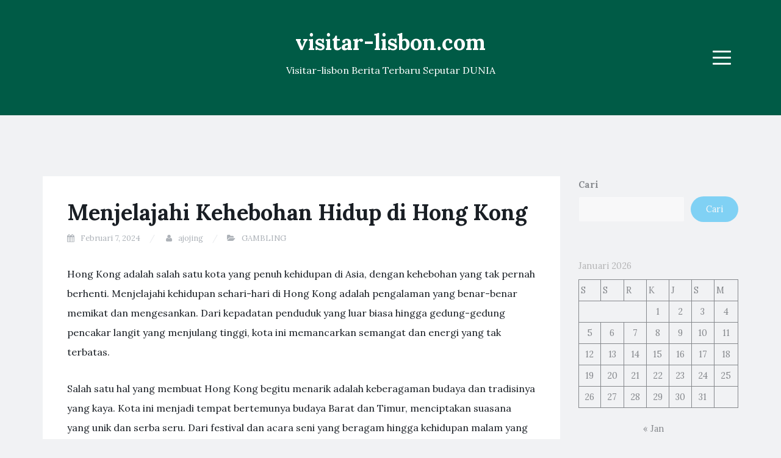

--- FILE ---
content_type: text/html; charset=UTF-8
request_url: https://visitar-lisbon.com/menjelajahi-kehebohan-hidup-di-hong-kong/
body_size: 11785
content:
<!DOCTYPE html>
<html lang="id">
<head>
<meta charset="UTF-8">
<meta name="viewport" content="width=device-width, initial-scale=1">
<link rel="profile" href="https://gmpg.org/xfn/11">
<link rel="pingback" href="https://visitar-lisbon.com/xmlrpc.php">

<meta name='robots' content='index, follow, max-image-preview:large, max-snippet:-1, max-video-preview:-1' />

	<!-- This site is optimized with the Yoast SEO plugin v26.8 - https://yoast.com/product/yoast-seo-wordpress/ -->
	<title>Menjelajahi Kehebohan Hidup di Hong Kong - visitar-lisbon.com</title>
	<link rel="canonical" href="https://visitar-lisbon.com/menjelajahi-kehebohan-hidup-di-hong-kong/" />
	<meta property="og:locale" content="id_ID" />
	<meta property="og:type" content="article" />
	<meta property="og:title" content="Menjelajahi Kehebohan Hidup di Hong Kong - visitar-lisbon.com" />
	<meta property="og:description" content="Hong Kong adalah salah satu kota yang penuh kehidupan di Asia, dengan kehebohan yang tak pernah berhenti. Menjelajahi kehidupan sehari-hari di Hong Kong adalah pengalaman yang benar-benar memikat dan mengesankan. Dari kepadatan penduduk yang luar biasa hingga gedung-gedung pencakar langit yang menjulang tinggi, kota ini memancarkan semangat dan energi yang tak terbatas. Salah satu hal [&hellip;]" />
	<meta property="og:url" content="https://visitar-lisbon.com/menjelajahi-kehebohan-hidup-di-hong-kong/" />
	<meta property="og:site_name" content="visitar-lisbon.com" />
	<meta property="article:published_time" content="2024-02-07T07:38:53+00:00" />
	<meta name="author" content="ajojing" />
	<meta name="twitter:card" content="summary_large_image" />
	<meta name="twitter:label1" content="Ditulis oleh" />
	<meta name="twitter:data1" content="ajojing" />
	<meta name="twitter:label2" content="Estimasi waktu membaca" />
	<meta name="twitter:data2" content="5 menit" />
	<script type="application/ld+json" class="yoast-schema-graph">{"@context":"https://schema.org","@graph":[{"@type":"Article","@id":"https://visitar-lisbon.com/menjelajahi-kehebohan-hidup-di-hong-kong/#article","isPartOf":{"@id":"https://visitar-lisbon.com/menjelajahi-kehebohan-hidup-di-hong-kong/"},"author":{"name":"ajojing","@id":"https://visitar-lisbon.com/#/schema/person/7b820c89c1aa614d6fc338470cd87b65"},"headline":"Menjelajahi Kehebohan Hidup di Hong Kong","datePublished":"2024-02-07T07:38:53+00:00","mainEntityOfPage":{"@id":"https://visitar-lisbon.com/menjelajahi-kehebohan-hidup-di-hong-kong/"},"wordCount":995,"articleSection":["GAMBLING"],"inLanguage":"id"},{"@type":"WebPage","@id":"https://visitar-lisbon.com/menjelajahi-kehebohan-hidup-di-hong-kong/","url":"https://visitar-lisbon.com/menjelajahi-kehebohan-hidup-di-hong-kong/","name":"Menjelajahi Kehebohan Hidup di Hong Kong - visitar-lisbon.com","isPartOf":{"@id":"https://visitar-lisbon.com/#website"},"datePublished":"2024-02-07T07:38:53+00:00","author":{"@id":"https://visitar-lisbon.com/#/schema/person/7b820c89c1aa614d6fc338470cd87b65"},"breadcrumb":{"@id":"https://visitar-lisbon.com/menjelajahi-kehebohan-hidup-di-hong-kong/#breadcrumb"},"inLanguage":"id","potentialAction":[{"@type":"ReadAction","target":["https://visitar-lisbon.com/menjelajahi-kehebohan-hidup-di-hong-kong/"]}]},{"@type":"BreadcrumbList","@id":"https://visitar-lisbon.com/menjelajahi-kehebohan-hidup-di-hong-kong/#breadcrumb","itemListElement":[{"@type":"ListItem","position":1,"name":"Home","item":"https://visitar-lisbon.com/"},{"@type":"ListItem","position":2,"name":"Menjelajahi Kehebohan Hidup di Hong Kong"}]},{"@type":"WebSite","@id":"https://visitar-lisbon.com/#website","url":"https://visitar-lisbon.com/","name":"visitar-lisbon.com","description":"Visitar-lisbon Berita Terbaru Seputar DUNIA","potentialAction":[{"@type":"SearchAction","target":{"@type":"EntryPoint","urlTemplate":"https://visitar-lisbon.com/?s={search_term_string}"},"query-input":{"@type":"PropertyValueSpecification","valueRequired":true,"valueName":"search_term_string"}}],"inLanguage":"id"},{"@type":"Person","@id":"https://visitar-lisbon.com/#/schema/person/7b820c89c1aa614d6fc338470cd87b65","name":"ajojing","sameAs":["https://visitar-lisbon.com"],"url":"https://visitar-lisbon.com/author/ajojing/"}]}</script>
	<!-- / Yoast SEO plugin. -->


<link rel='dns-prefetch' href='//fonts.googleapis.com' />
<link rel="alternate" type="application/rss+xml" title="visitar-lisbon.com &raquo; Feed" href="https://visitar-lisbon.com/feed/" />
<link rel="alternate" title="oEmbed (JSON)" type="application/json+oembed" href="https://visitar-lisbon.com/wp-json/oembed/1.0/embed?url=https%3A%2F%2Fvisitar-lisbon.com%2Fmenjelajahi-kehebohan-hidup-di-hong-kong%2F" />
<link rel="alternate" title="oEmbed (XML)" type="text/xml+oembed" href="https://visitar-lisbon.com/wp-json/oembed/1.0/embed?url=https%3A%2F%2Fvisitar-lisbon.com%2Fmenjelajahi-kehebohan-hidup-di-hong-kong%2F&#038;format=xml" />
<style id='wp-img-auto-sizes-contain-inline-css' type='text/css'>
img:is([sizes=auto i],[sizes^="auto," i]){contain-intrinsic-size:3000px 1500px}
/*# sourceURL=wp-img-auto-sizes-contain-inline-css */
</style>

<style id='wp-emoji-styles-inline-css' type='text/css'>

	img.wp-smiley, img.emoji {
		display: inline !important;
		border: none !important;
		box-shadow: none !important;
		height: 1em !important;
		width: 1em !important;
		margin: 0 0.07em !important;
		vertical-align: -0.1em !important;
		background: none !important;
		padding: 0 !important;
	}
/*# sourceURL=wp-emoji-styles-inline-css */
</style>
<link rel='stylesheet' id='wp-block-library-css' href='https://visitar-lisbon.com/wp-includes/css/dist/block-library/style.min.css?ver=6.9' type='text/css' media='all' />
<style id='wp-block-archives-inline-css' type='text/css'>
.wp-block-archives{box-sizing:border-box}.wp-block-archives-dropdown label{display:block}
/*# sourceURL=https://visitar-lisbon.com/wp-includes/blocks/archives/style.min.css */
</style>
<style id='wp-block-calendar-inline-css' type='text/css'>
.wp-block-calendar{text-align:center}.wp-block-calendar td,.wp-block-calendar th{border:1px solid;padding:.25em}.wp-block-calendar th{font-weight:400}.wp-block-calendar caption{background-color:inherit}.wp-block-calendar table{border-collapse:collapse;width:100%}.wp-block-calendar table.has-background th{background-color:inherit}.wp-block-calendar table.has-text-color th{color:inherit}.wp-block-calendar :where(table:not(.has-text-color)){color:#40464d}.wp-block-calendar :where(table:not(.has-text-color)) td,.wp-block-calendar :where(table:not(.has-text-color)) th{border-color:#ddd}:where(.wp-block-calendar table:not(.has-background) th){background:#ddd}
/*# sourceURL=https://visitar-lisbon.com/wp-includes/blocks/calendar/style.min.css */
</style>
<style id='wp-block-categories-inline-css' type='text/css'>
.wp-block-categories{box-sizing:border-box}.wp-block-categories.alignleft{margin-right:2em}.wp-block-categories.alignright{margin-left:2em}.wp-block-categories.wp-block-categories-dropdown.aligncenter{text-align:center}.wp-block-categories .wp-block-categories__label{display:block;width:100%}
/*# sourceURL=https://visitar-lisbon.com/wp-includes/blocks/categories/style.min.css */
</style>
<style id='wp-block-heading-inline-css' type='text/css'>
h1:where(.wp-block-heading).has-background,h2:where(.wp-block-heading).has-background,h3:where(.wp-block-heading).has-background,h4:where(.wp-block-heading).has-background,h5:where(.wp-block-heading).has-background,h6:where(.wp-block-heading).has-background{padding:1.25em 2.375em}h1.has-text-align-left[style*=writing-mode]:where([style*=vertical-lr]),h1.has-text-align-right[style*=writing-mode]:where([style*=vertical-rl]),h2.has-text-align-left[style*=writing-mode]:where([style*=vertical-lr]),h2.has-text-align-right[style*=writing-mode]:where([style*=vertical-rl]),h3.has-text-align-left[style*=writing-mode]:where([style*=vertical-lr]),h3.has-text-align-right[style*=writing-mode]:where([style*=vertical-rl]),h4.has-text-align-left[style*=writing-mode]:where([style*=vertical-lr]),h4.has-text-align-right[style*=writing-mode]:where([style*=vertical-rl]),h5.has-text-align-left[style*=writing-mode]:where([style*=vertical-lr]),h5.has-text-align-right[style*=writing-mode]:where([style*=vertical-rl]),h6.has-text-align-left[style*=writing-mode]:where([style*=vertical-lr]),h6.has-text-align-right[style*=writing-mode]:where([style*=vertical-rl]){rotate:180deg}
/*# sourceURL=https://visitar-lisbon.com/wp-includes/blocks/heading/style.min.css */
</style>
<style id='wp-block-latest-posts-inline-css' type='text/css'>
.wp-block-latest-posts{box-sizing:border-box}.wp-block-latest-posts.alignleft{margin-right:2em}.wp-block-latest-posts.alignright{margin-left:2em}.wp-block-latest-posts.wp-block-latest-posts__list{list-style:none}.wp-block-latest-posts.wp-block-latest-posts__list li{clear:both;overflow-wrap:break-word}.wp-block-latest-posts.is-grid{display:flex;flex-wrap:wrap}.wp-block-latest-posts.is-grid li{margin:0 1.25em 1.25em 0;width:100%}@media (min-width:600px){.wp-block-latest-posts.columns-2 li{width:calc(50% - .625em)}.wp-block-latest-posts.columns-2 li:nth-child(2n){margin-right:0}.wp-block-latest-posts.columns-3 li{width:calc(33.33333% - .83333em)}.wp-block-latest-posts.columns-3 li:nth-child(3n){margin-right:0}.wp-block-latest-posts.columns-4 li{width:calc(25% - .9375em)}.wp-block-latest-posts.columns-4 li:nth-child(4n){margin-right:0}.wp-block-latest-posts.columns-5 li{width:calc(20% - 1em)}.wp-block-latest-posts.columns-5 li:nth-child(5n){margin-right:0}.wp-block-latest-posts.columns-6 li{width:calc(16.66667% - 1.04167em)}.wp-block-latest-posts.columns-6 li:nth-child(6n){margin-right:0}}:root :where(.wp-block-latest-posts.is-grid){padding:0}:root :where(.wp-block-latest-posts.wp-block-latest-posts__list){padding-left:0}.wp-block-latest-posts__post-author,.wp-block-latest-posts__post-date{display:block;font-size:.8125em}.wp-block-latest-posts__post-excerpt,.wp-block-latest-posts__post-full-content{margin-bottom:1em;margin-top:.5em}.wp-block-latest-posts__featured-image a{display:inline-block}.wp-block-latest-posts__featured-image img{height:auto;max-width:100%;width:auto}.wp-block-latest-posts__featured-image.alignleft{float:left;margin-right:1em}.wp-block-latest-posts__featured-image.alignright{float:right;margin-left:1em}.wp-block-latest-posts__featured-image.aligncenter{margin-bottom:1em;text-align:center}
/*# sourceURL=https://visitar-lisbon.com/wp-includes/blocks/latest-posts/style.min.css */
</style>
<style id='wp-block-search-inline-css' type='text/css'>
.wp-block-search__button{margin-left:10px;word-break:normal}.wp-block-search__button.has-icon{line-height:0}.wp-block-search__button svg{height:1.25em;min-height:24px;min-width:24px;width:1.25em;fill:currentColor;vertical-align:text-bottom}:where(.wp-block-search__button){border:1px solid #ccc;padding:6px 10px}.wp-block-search__inside-wrapper{display:flex;flex:auto;flex-wrap:nowrap;max-width:100%}.wp-block-search__label{width:100%}.wp-block-search.wp-block-search__button-only .wp-block-search__button{box-sizing:border-box;display:flex;flex-shrink:0;justify-content:center;margin-left:0;max-width:100%}.wp-block-search.wp-block-search__button-only .wp-block-search__inside-wrapper{min-width:0!important;transition-property:width}.wp-block-search.wp-block-search__button-only .wp-block-search__input{flex-basis:100%;transition-duration:.3s}.wp-block-search.wp-block-search__button-only.wp-block-search__searchfield-hidden,.wp-block-search.wp-block-search__button-only.wp-block-search__searchfield-hidden .wp-block-search__inside-wrapper{overflow:hidden}.wp-block-search.wp-block-search__button-only.wp-block-search__searchfield-hidden .wp-block-search__input{border-left-width:0!important;border-right-width:0!important;flex-basis:0;flex-grow:0;margin:0;min-width:0!important;padding-left:0!important;padding-right:0!important;width:0!important}:where(.wp-block-search__input){appearance:none;border:1px solid #949494;flex-grow:1;font-family:inherit;font-size:inherit;font-style:inherit;font-weight:inherit;letter-spacing:inherit;line-height:inherit;margin-left:0;margin-right:0;min-width:3rem;padding:8px;text-decoration:unset!important;text-transform:inherit}:where(.wp-block-search__button-inside .wp-block-search__inside-wrapper){background-color:#fff;border:1px solid #949494;box-sizing:border-box;padding:4px}:where(.wp-block-search__button-inside .wp-block-search__inside-wrapper) .wp-block-search__input{border:none;border-radius:0;padding:0 4px}:where(.wp-block-search__button-inside .wp-block-search__inside-wrapper) .wp-block-search__input:focus{outline:none}:where(.wp-block-search__button-inside .wp-block-search__inside-wrapper) :where(.wp-block-search__button){padding:4px 8px}.wp-block-search.aligncenter .wp-block-search__inside-wrapper{margin:auto}.wp-block[data-align=right] .wp-block-search.wp-block-search__button-only .wp-block-search__inside-wrapper{float:right}
/*# sourceURL=https://visitar-lisbon.com/wp-includes/blocks/search/style.min.css */
</style>
<style id='wp-block-group-inline-css' type='text/css'>
.wp-block-group{box-sizing:border-box}:where(.wp-block-group.wp-block-group-is-layout-constrained){position:relative}
/*# sourceURL=https://visitar-lisbon.com/wp-includes/blocks/group/style.min.css */
</style>
<style id='wp-block-paragraph-inline-css' type='text/css'>
.is-small-text{font-size:.875em}.is-regular-text{font-size:1em}.is-large-text{font-size:2.25em}.is-larger-text{font-size:3em}.has-drop-cap:not(:focus):first-letter{float:left;font-size:8.4em;font-style:normal;font-weight:100;line-height:.68;margin:.05em .1em 0 0;text-transform:uppercase}body.rtl .has-drop-cap:not(:focus):first-letter{float:none;margin-left:.1em}p.has-drop-cap.has-background{overflow:hidden}:root :where(p.has-background){padding:1.25em 2.375em}:where(p.has-text-color:not(.has-link-color)) a{color:inherit}p.has-text-align-left[style*="writing-mode:vertical-lr"],p.has-text-align-right[style*="writing-mode:vertical-rl"]{rotate:180deg}
/*# sourceURL=https://visitar-lisbon.com/wp-includes/blocks/paragraph/style.min.css */
</style>
<style id='global-styles-inline-css' type='text/css'>
:root{--wp--preset--aspect-ratio--square: 1;--wp--preset--aspect-ratio--4-3: 4/3;--wp--preset--aspect-ratio--3-4: 3/4;--wp--preset--aspect-ratio--3-2: 3/2;--wp--preset--aspect-ratio--2-3: 2/3;--wp--preset--aspect-ratio--16-9: 16/9;--wp--preset--aspect-ratio--9-16: 9/16;--wp--preset--color--black: #000000;--wp--preset--color--cyan-bluish-gray: #abb8c3;--wp--preset--color--white: #ffffff;--wp--preset--color--pale-pink: #f78da7;--wp--preset--color--vivid-red: #cf2e2e;--wp--preset--color--luminous-vivid-orange: #ff6900;--wp--preset--color--luminous-vivid-amber: #fcb900;--wp--preset--color--light-green-cyan: #7bdcb5;--wp--preset--color--vivid-green-cyan: #00d084;--wp--preset--color--pale-cyan-blue: #8ed1fc;--wp--preset--color--vivid-cyan-blue: #0693e3;--wp--preset--color--vivid-purple: #9b51e0;--wp--preset--gradient--vivid-cyan-blue-to-vivid-purple: linear-gradient(135deg,rgb(6,147,227) 0%,rgb(155,81,224) 100%);--wp--preset--gradient--light-green-cyan-to-vivid-green-cyan: linear-gradient(135deg,rgb(122,220,180) 0%,rgb(0,208,130) 100%);--wp--preset--gradient--luminous-vivid-amber-to-luminous-vivid-orange: linear-gradient(135deg,rgb(252,185,0) 0%,rgb(255,105,0) 100%);--wp--preset--gradient--luminous-vivid-orange-to-vivid-red: linear-gradient(135deg,rgb(255,105,0) 0%,rgb(207,46,46) 100%);--wp--preset--gradient--very-light-gray-to-cyan-bluish-gray: linear-gradient(135deg,rgb(238,238,238) 0%,rgb(169,184,195) 100%);--wp--preset--gradient--cool-to-warm-spectrum: linear-gradient(135deg,rgb(74,234,220) 0%,rgb(151,120,209) 20%,rgb(207,42,186) 40%,rgb(238,44,130) 60%,rgb(251,105,98) 80%,rgb(254,248,76) 100%);--wp--preset--gradient--blush-light-purple: linear-gradient(135deg,rgb(255,206,236) 0%,rgb(152,150,240) 100%);--wp--preset--gradient--blush-bordeaux: linear-gradient(135deg,rgb(254,205,165) 0%,rgb(254,45,45) 50%,rgb(107,0,62) 100%);--wp--preset--gradient--luminous-dusk: linear-gradient(135deg,rgb(255,203,112) 0%,rgb(199,81,192) 50%,rgb(65,88,208) 100%);--wp--preset--gradient--pale-ocean: linear-gradient(135deg,rgb(255,245,203) 0%,rgb(182,227,212) 50%,rgb(51,167,181) 100%);--wp--preset--gradient--electric-grass: linear-gradient(135deg,rgb(202,248,128) 0%,rgb(113,206,126) 100%);--wp--preset--gradient--midnight: linear-gradient(135deg,rgb(2,3,129) 0%,rgb(40,116,252) 100%);--wp--preset--font-size--small: 13px;--wp--preset--font-size--medium: 20px;--wp--preset--font-size--large: 36px;--wp--preset--font-size--x-large: 42px;--wp--preset--spacing--20: 0.44rem;--wp--preset--spacing--30: 0.67rem;--wp--preset--spacing--40: 1rem;--wp--preset--spacing--50: 1.5rem;--wp--preset--spacing--60: 2.25rem;--wp--preset--spacing--70: 3.38rem;--wp--preset--spacing--80: 5.06rem;--wp--preset--shadow--natural: 6px 6px 9px rgba(0, 0, 0, 0.2);--wp--preset--shadow--deep: 12px 12px 50px rgba(0, 0, 0, 0.4);--wp--preset--shadow--sharp: 6px 6px 0px rgba(0, 0, 0, 0.2);--wp--preset--shadow--outlined: 6px 6px 0px -3px rgb(255, 255, 255), 6px 6px rgb(0, 0, 0);--wp--preset--shadow--crisp: 6px 6px 0px rgb(0, 0, 0);}:where(.is-layout-flex){gap: 0.5em;}:where(.is-layout-grid){gap: 0.5em;}body .is-layout-flex{display: flex;}.is-layout-flex{flex-wrap: wrap;align-items: center;}.is-layout-flex > :is(*, div){margin: 0;}body .is-layout-grid{display: grid;}.is-layout-grid > :is(*, div){margin: 0;}:where(.wp-block-columns.is-layout-flex){gap: 2em;}:where(.wp-block-columns.is-layout-grid){gap: 2em;}:where(.wp-block-post-template.is-layout-flex){gap: 1.25em;}:where(.wp-block-post-template.is-layout-grid){gap: 1.25em;}.has-black-color{color: var(--wp--preset--color--black) !important;}.has-cyan-bluish-gray-color{color: var(--wp--preset--color--cyan-bluish-gray) !important;}.has-white-color{color: var(--wp--preset--color--white) !important;}.has-pale-pink-color{color: var(--wp--preset--color--pale-pink) !important;}.has-vivid-red-color{color: var(--wp--preset--color--vivid-red) !important;}.has-luminous-vivid-orange-color{color: var(--wp--preset--color--luminous-vivid-orange) !important;}.has-luminous-vivid-amber-color{color: var(--wp--preset--color--luminous-vivid-amber) !important;}.has-light-green-cyan-color{color: var(--wp--preset--color--light-green-cyan) !important;}.has-vivid-green-cyan-color{color: var(--wp--preset--color--vivid-green-cyan) !important;}.has-pale-cyan-blue-color{color: var(--wp--preset--color--pale-cyan-blue) !important;}.has-vivid-cyan-blue-color{color: var(--wp--preset--color--vivid-cyan-blue) !important;}.has-vivid-purple-color{color: var(--wp--preset--color--vivid-purple) !important;}.has-black-background-color{background-color: var(--wp--preset--color--black) !important;}.has-cyan-bluish-gray-background-color{background-color: var(--wp--preset--color--cyan-bluish-gray) !important;}.has-white-background-color{background-color: var(--wp--preset--color--white) !important;}.has-pale-pink-background-color{background-color: var(--wp--preset--color--pale-pink) !important;}.has-vivid-red-background-color{background-color: var(--wp--preset--color--vivid-red) !important;}.has-luminous-vivid-orange-background-color{background-color: var(--wp--preset--color--luminous-vivid-orange) !important;}.has-luminous-vivid-amber-background-color{background-color: var(--wp--preset--color--luminous-vivid-amber) !important;}.has-light-green-cyan-background-color{background-color: var(--wp--preset--color--light-green-cyan) !important;}.has-vivid-green-cyan-background-color{background-color: var(--wp--preset--color--vivid-green-cyan) !important;}.has-pale-cyan-blue-background-color{background-color: var(--wp--preset--color--pale-cyan-blue) !important;}.has-vivid-cyan-blue-background-color{background-color: var(--wp--preset--color--vivid-cyan-blue) !important;}.has-vivid-purple-background-color{background-color: var(--wp--preset--color--vivid-purple) !important;}.has-black-border-color{border-color: var(--wp--preset--color--black) !important;}.has-cyan-bluish-gray-border-color{border-color: var(--wp--preset--color--cyan-bluish-gray) !important;}.has-white-border-color{border-color: var(--wp--preset--color--white) !important;}.has-pale-pink-border-color{border-color: var(--wp--preset--color--pale-pink) !important;}.has-vivid-red-border-color{border-color: var(--wp--preset--color--vivid-red) !important;}.has-luminous-vivid-orange-border-color{border-color: var(--wp--preset--color--luminous-vivid-orange) !important;}.has-luminous-vivid-amber-border-color{border-color: var(--wp--preset--color--luminous-vivid-amber) !important;}.has-light-green-cyan-border-color{border-color: var(--wp--preset--color--light-green-cyan) !important;}.has-vivid-green-cyan-border-color{border-color: var(--wp--preset--color--vivid-green-cyan) !important;}.has-pale-cyan-blue-border-color{border-color: var(--wp--preset--color--pale-cyan-blue) !important;}.has-vivid-cyan-blue-border-color{border-color: var(--wp--preset--color--vivid-cyan-blue) !important;}.has-vivid-purple-border-color{border-color: var(--wp--preset--color--vivid-purple) !important;}.has-vivid-cyan-blue-to-vivid-purple-gradient-background{background: var(--wp--preset--gradient--vivid-cyan-blue-to-vivid-purple) !important;}.has-light-green-cyan-to-vivid-green-cyan-gradient-background{background: var(--wp--preset--gradient--light-green-cyan-to-vivid-green-cyan) !important;}.has-luminous-vivid-amber-to-luminous-vivid-orange-gradient-background{background: var(--wp--preset--gradient--luminous-vivid-amber-to-luminous-vivid-orange) !important;}.has-luminous-vivid-orange-to-vivid-red-gradient-background{background: var(--wp--preset--gradient--luminous-vivid-orange-to-vivid-red) !important;}.has-very-light-gray-to-cyan-bluish-gray-gradient-background{background: var(--wp--preset--gradient--very-light-gray-to-cyan-bluish-gray) !important;}.has-cool-to-warm-spectrum-gradient-background{background: var(--wp--preset--gradient--cool-to-warm-spectrum) !important;}.has-blush-light-purple-gradient-background{background: var(--wp--preset--gradient--blush-light-purple) !important;}.has-blush-bordeaux-gradient-background{background: var(--wp--preset--gradient--blush-bordeaux) !important;}.has-luminous-dusk-gradient-background{background: var(--wp--preset--gradient--luminous-dusk) !important;}.has-pale-ocean-gradient-background{background: var(--wp--preset--gradient--pale-ocean) !important;}.has-electric-grass-gradient-background{background: var(--wp--preset--gradient--electric-grass) !important;}.has-midnight-gradient-background{background: var(--wp--preset--gradient--midnight) !important;}.has-small-font-size{font-size: var(--wp--preset--font-size--small) !important;}.has-medium-font-size{font-size: var(--wp--preset--font-size--medium) !important;}.has-large-font-size{font-size: var(--wp--preset--font-size--large) !important;}.has-x-large-font-size{font-size: var(--wp--preset--font-size--x-large) !important;}
/*# sourceURL=global-styles-inline-css */
</style>

<style id='classic-theme-styles-inline-css' type='text/css'>
/*! This file is auto-generated */
.wp-block-button__link{color:#fff;background-color:#32373c;border-radius:9999px;box-shadow:none;text-decoration:none;padding:calc(.667em + 2px) calc(1.333em + 2px);font-size:1.125em}.wp-block-file__button{background:#32373c;color:#fff;text-decoration:none}
/*# sourceURL=/wp-includes/css/classic-themes.min.css */
</style>
<link crossorigin="anonymous" rel='stylesheet' id='blogi-google-font-css' href='https://fonts.googleapis.com/css?family=Lora%3A400%2C400i%2C700%2C700i&#038;subset=cyrillic%2Clatin-ext&#038;ver=1.0.7' type='text/css' media='all' />
<link rel='stylesheet' id='bootstrap-css' href='https://visitar-lisbon.com/wp-content/themes/blogi/assets/bootstrap/css/bootstrap.min.css?ver=3.3.7' type='text/css' media='all' />
<link rel='stylesheet' id='font-awesome-css' href='https://visitar-lisbon.com/wp-content/themes/blogi/assets/font-awesome/css/font-awesome.min.css?ver=4.6.3' type='text/css' media='all' />
<link rel='stylesheet' id='blogi-style-css' href='https://visitar-lisbon.com/wp-content/themes/blogi/style.css?ver=1.0.7' type='text/css' media='all' />
<script type="text/javascript" src="https://visitar-lisbon.com/wp-includes/js/jquery/jquery.min.js?ver=3.7.1" id="jquery-core-js"></script>
<script type="text/javascript" src="https://visitar-lisbon.com/wp-includes/js/jquery/jquery-migrate.min.js?ver=3.4.1" id="jquery-migrate-js"></script>
<link rel="https://api.w.org/" href="https://visitar-lisbon.com/wp-json/" /><link rel="alternate" title="JSON" type="application/json" href="https://visitar-lisbon.com/wp-json/wp/v2/posts/192" /><link rel="EditURI" type="application/rsd+xml" title="RSD" href="https://visitar-lisbon.com/xmlrpc.php?rsd" />
<meta name="generator" content="WordPress 6.9" />
<link rel='shortlink' href='https://visitar-lisbon.com/?p=192' />
	<style type="text/css">
				.site-title a,
		.site-description {
			color: 0a0a0a;
		}
		.site-header{
		background-color: #005b46;
			}
	</style>
		</head>

<body class="wp-singular post-template-default single single-post postid-192 single-format-standard wp-theme-blogi">
<div id="page" class="site">
	<a class="skip-link screen-reader-text" href="#content">Skip to content</a>

	<header id="masthead" class="site-header" role="banner">
		<div class="container">
			<div class="row">
				<div class="col-md-4 col-sm-4 col-xs-3">
					<ul class="social-header clearfix">
																																			</ul>
				</div>
				<div class="col-md-4 col-sm-4 col-xs-6">
					<div class="site-branding text-center">
						<h1 class="site-title"><a href="https://visitar-lisbon.com/" rel="home">visitar-lisbon.com</a></h1>
						<p class="site-description">Visitar-lisbon Berita Terbaru Seputar DUNIA</p>
											</div><!-- .site-branding -->
				</div>
				<div class="col-md-4 col-sm-4 col-xs-3 menu-col">
					<nav id="site-navigation" class="main-navigation" role="navigation">
						<button class="menu-toggle" aria-controls="primary-menu" aria-expanded="false">
							<span class="sr-only">Menu</span>
							<span class="icon-bar"></span>
							<span class="icon-bar"></span>
							<span class="icon-bar"></span>
						</button>
						<div id="primary-menu" class="menu"><ul>
<li class="page_item page-item-2"><a href="https://visitar-lisbon.com/sample-page/">Sample Page</a></li>
</ul></div>
					</nav><!-- #site-navigation -->
				</div>
			</div>
		</div>
	</header><!-- #masthead -->

	<div id="content" class="site-content">
<div class="container">
	<div class="row">
		<div id="primary" class="content-area col-md-9">
			<main id="main" class="site-main" role="main">

			
				
<article id="post-192" class="post-192 post type-post status-publish format-standard hentry category-uncategorized">
		<header class="entry-header">
		<h1 class="entry-title">Menjelajahi Kehebohan Hidup di Hong Kong</h1>
				<div class="entry-meta">
			<span class="posted-on"><i class="fa fa-calendar"></i> <a href="https://visitar-lisbon.com/menjelajahi-kehebohan-hidup-di-hong-kong/" rel="bookmark"><time class="entry-date published updated" datetime="2024-02-07T07:38:53+00:00">Februari 7, 2024</time></a></span> <span class="byline"><i class="fa fa-user"></i> <span class="author vcard"><a class="url fn n" href="https://visitar-lisbon.com/author/ajojing/">ajojing</a></span></span><span class="posted-in"><i class="fa fa-folder-open"></i> <a href="https://visitar-lisbon.com/category/uncategorized/" rel="category tag">GAMBLING</a></span>		</div><!-- .entry-meta -->
					</header><!-- .entry-header -->

	<div class="entry-content">
		<p>Hong Kong adalah salah satu kota yang penuh kehidupan di Asia, dengan kehebohan yang tak pernah berhenti. Menjelajahi kehidupan sehari-hari di Hong Kong adalah pengalaman yang benar-benar memikat dan mengesankan. Dari kepadatan penduduk yang luar biasa hingga gedung-gedung pencakar langit yang menjulang tinggi, kota ini memancarkan semangat dan energi yang tak terbatas.</p>
<p></p>
<p>Salah satu hal yang membuat Hong Kong begitu menarik adalah keberagaman budaya dan tradisinya yang kaya. Kota ini menjadi tempat bertemunya budaya Barat dan Timur, menciptakan suasana yang unik dan serba seru. Dari festival dan acara seni yang beragam hingga kehidupan malam yang brilian, Hong Kong menawarkan hiburan tanpa henti bagi penduduknya dan para wisatawan.</p>
<p></p>
<p>Tidak hanya itu, Hong Kong juga terkenal dengan kecintaannya pada makanan. Restoran-restoran mewah dan restoran jalanan yang lezat menyajikan hidangan internasional dan lokal yang menggoyang lidah. Jangan kaget jika Anda menemukan hidangan eksotis seperti ular, angsa panggang, atau sumsum sapi. Keunikan makanan Hong Kong adalah cerminan keanekaragaman budaya yang ada di sini.</p>
<p></p>
<p>Dengan segala kehebohan di Hong Kong, mencoba menjelajahi dan mengalami hidup sehari-hari di kota ini adalah sebuah petualangan yang tak terlupakan. Dari pijakan pertama di Bandara Internasional Hong Kong hingga berkeliling menggunakan kereta bawah tanah yang canggih, setiap momen adalah kisah yang menarik dan inspiratif. So, tunggu apalagi? Sambutlah kehebohan hidup di Hong Kong dan rasakan semangat yang tak tertahankan dari kota ini.</p>
<p></p>
<h3 id="eksplorasi-budaya-di-hong-kong">Eksplorasi Budaya di Hong Kong</h3>
<p></p>
<p>Pertama-tama, ketika menjelajahi kehebohan hidup di Hong Kong, Anda akan terpukau oleh keragaman budaya yang kaya di sana. Dalam setiap sudut kota, Anda akan menemukan keajaiban budaya yang menakjubkan, di mana tradisi dan modernitas saling berpadu dengan harmonis. Dari kuil-kuil bersejarah yang megah hingga galeri seni yang avant-garde, Hong Kong menawarkan banyak tempat untuk merasakan dan mengeksplorasi kekayaan budayanya.</p>
<p></p>
<p>Sekarang, saat Anda menyambangi pasar-pasar rame di Hong Kong, Anda akan benar-benar merasakan semangat hidup hk. Pasar tersebut penuh dengan berbagai penjual yang menawarkan barang-barang unik dan menarik, mulai dari pakaian vintage hingga pernak-pernik tradisional. Tidak hanya itu, Anda juga dapat mencicipi ragam hidangan lezat di restoran dan kedai makanan lokal. Inilah cara yang tepat untuk merasakan kehidupan sehari-hari penduduk setempat yang semarak di tengah kota metropolitan yang sibuk.</p>
<p></p>
<p>Tak kalah menarik, Hong Kong juga menyajikan pertunjukan seni dan budaya yang mengagumkan. Balet, opera, dan pertunjukan musik di berbagai panggung dapat ditemui di kota ini. Anda dapat menyaksikan pertunjukan seni yang megah di gedung-gedung teater yang dirancang dengan indah, atau menghadiri festival-festival budaya yang menghidupkan semangat tradisional Hong Kong. Dalam berbagai pertunjukan ini, Anda akan merasakan getaran hidup hk yang sejati.</p>
<p></p>
<p>Melalui eksplorasi budaya di Hong Kong, kita dapat benar-benar menyaksikan dan menyatu dengan kehidupan kota yang bersemangat ini. Dari pura-puraan hingga seni, pasar hingga pertunjukan, beragam pengalaman budaya di Hong Kong memperkaya jiwa dan membawa kita lebih dekat dengan kehidupan sehari-hari penduduk setempat. Tak heran bahwa Hong Kong menjadi tujuan yang memikat bagi para pecinta budaya dan pelancong dari seluruh dunia!</p>
<p></p>
<h3 id="pariwisata-dan-wisata-kuliner-di-hong-kong">Pariwisata dan Wisata Kuliner di Hong Kong</h3>
<p></p>
<p>Hong Kong memiliki banyak daya tarik pariwisata yang menarik, mulai dari bangunan pencakar langit yang megah hingga tempat-tempat sejarah yang memukau.  <a href="https://www.isfa2023.com/">https://www.isfa2023.com/</a> Selain itu, kota ini juga dikenal dengan kehebohan kuliner yang tak tertandingi. Dalam artikel ini, kita akan menjelajahi beberapa destinasi wisata dan warung makan terbaik yang dapat dijelajahi di Hong Kong.</p>
<p></p>
<p>Salah satu tempat wisata yang paling populer di Hong Kong adalah Victoria Peak. Dari puncak gunung ini, pengunjung dapat menikmati pemandangan spektakuler kota dengan gedung-gedung pencakar langit yang menjulang tinggi. Terutama pada malam hari, panorama cahaya kota Hong Kong benar-benar memukau dan tak terlupakan. Jangan lupa membawa kamera untuk menangkap momen indah ini.</p>
<p></p>
<p>Selanjutnya, kita pun bisa menjelajahi Ladies Market di daerah Mongkok. Pasar ini menyajikan beragam barang-barang seperti pakaian, aksesori, hingga pernak-pernik lucu. Merayakan kehebohan di pasar ini, pengunjung akan merasakan atmosfer lokal yang hidup dan bersemangat. Menjelajahi setiap lorong dan menemukan barang-barang unik menjadi bagian tak terpisahkan dari pengalaman berbelanja di Ladies Market.</p>
<p></p>
<p>Setelah lelah berkeliling, perut pasti akan keroncongan. Di Hong Kong, kita bisa menemukan banyak warung makan yang menyajikan hidangan lezat dan otentik. Salah satunya adalah warung dim sum yang terkenal di seluruh dunia. Dim sum merupakan hidangan kecil yang terbuat dari berbagai macam bahan, seperti ikan, udang, atau sayuran, yang dihidangkan dalam bakul bambu. Banyak warung dim sum di Hong Kong yang terkenal dengan rasa otentik dan kualitasnya yang tinggi.</p>
<p></p>
<p>Demikianlah beberapa destinasi wisata dan warung makan terbaik yang bisa dijelajahi di Hong Kong. Kota ini tak hanya menawarkan pemandangan indah, tetapi juga mengajak kita untuk merasakan sensasi kuliner yang tidak terlupakan. Jadi, tunggu apa lagi? Rencanakan perjalananmu ke Hong Kong dan nikmati kehebohan hidup di sana!</p>
<p></p>
<h3 id="gaya-hidup-dan-aktivitas-populer-di-hong-kong">Gaya Hidup dan Aktivitas Populer di Hong Kong</h3>
<p></p>
<p>Hong Kong adalah kota yang penuh dengan kehidupan dan aktivitas yang tak pernah berhenti. Ada begitu banyak gaya hidup dan aktivitas populer di sini yang menarik bagi penduduk lokal dan wisatawan.</p>
<p></p>
<ol></p>
<li>
<p>Belanja di Pasar Malam: Salah satu aktivitas yang paling populer di Hong Kong adalah berjalan-jalan di pasar malam yang meriah. Pasar malam di Hong Kong menawarkan berbagai barang, mulai dari pakaian murah, aksesori, mainan, hingga makanan jalanan yang lezat. Pengunjung dapat menghabiskan waktu untuk berbelanja dan merasakan suasana yang hidup di pasar malam ini.</p>
<p></li>
<p></p>
<li>
<p>Menikmati Makanan Lokal: Hong Kong terkenal dengan makanan lezatnya. Setiap sudut kota ini memberikan pengalaman kuliner yang berbeda-beda. Wisatawan dapat mencoba hidangan khas seperti dim sum, Babi Char Siu, Egg Waffle, dan masih banyak lagi. Restoran tradisional di Hong Kong menawarkan pengalaman makan yang autentik dan memanjakan lidah.</p>
<p></li>
<p></p>
<li>
<p>Bersantai di Taman Kota: Walau Hong Kong adalah kota yang sibuk, tetapi penduduknya juga menghargai waktu untuk bersantai. Taman-taman kota menjadi tempat di mana orang dapat melepaskan kepenatan dan menikmati udara segar. Taman Victoria, Taman Kowloon, dan Tamar Park adalah beberapa taman yang populer. Pengunjung dapat duduk santai, berolahraga, atau hanya menikmati indahnya pemandangan kota.</p>
<p></li>
<p></ol>
<p></p>
<p>Berbagai gaya hidup dan aktivitas populer di Hong Kong memberikan pengalaman yang tak terlupakan bagi setiap pengunjung. Kota ini menjelajahi kehebohan hidup yang unik dan menawarkan sesuatu untuk semua orang.</p>
<p></p>

			</div><!-- .entry-content -->

	<footer class="entry-footer">
			</footer><!-- .entry-footer -->
</article><!-- #post-## -->

				
	<nav class="navigation post-navigation" aria-label="Pos">
		<h2 class="screen-reader-text">Navigasi pos</h2>
		<div class="nav-links"><div class="nav-previous"><a href="https://visitar-lisbon.com/misteri-dan-keberuntungan-mengulas-keluaran-hk-terbaru/" rel="prev"><i class="fa fa-angle-double-left"></i> Misteri dan Keberuntungan: Mengulas Keluaran HK Terbaru</a></div><div class="nav-next"><a href="https://visitar-lisbon.com/5-keuntungan-bermain-judi-online-yang-perlu-anda-ketahui/" rel="next">5 Keuntungan Bermain Judi Online yang Perlu Anda Ketahui <i class="fa fa-angle-double-right"></i></a></div></div>
	</nav>
				
			
			</main><!-- #main -->
		</div><!-- #primary -->
		
<aside id="secondary" class="widget-area col-md-3" role="complementary">
	<section id="block-2" class="widget widget_block widget_search"><form role="search" method="get" action="https://visitar-lisbon.com/" class="wp-block-search__button-outside wp-block-search__text-button wp-block-search"    ><label class="wp-block-search__label" for="wp-block-search__input-1" >Cari</label><div class="wp-block-search__inside-wrapper" ><input class="wp-block-search__input" id="wp-block-search__input-1" placeholder="" value="" type="search" name="s" required /><button aria-label="Cari" class="wp-block-search__button wp-element-button" type="submit" >Cari</button></div></form></section><section id="block-8" class="widget widget_block widget_calendar"><div class="wp-block-calendar"><table id="wp-calendar" class="wp-calendar-table">
	<caption>Januari 2026</caption>
	<thead>
	<tr>
		<th scope="col" aria-label="Senin">S</th>
		<th scope="col" aria-label="Selasa">S</th>
		<th scope="col" aria-label="Rabu">R</th>
		<th scope="col" aria-label="Kamis">K</th>
		<th scope="col" aria-label="Jumat">J</th>
		<th scope="col" aria-label="Sabtu">S</th>
		<th scope="col" aria-label="Minggu">M</th>
	</tr>
	</thead>
	<tbody>
	<tr>
		<td colspan="3" class="pad">&nbsp;</td><td>1</td><td>2</td><td>3</td><td>4</td>
	</tr>
	<tr>
		<td>5</td><td>6</td><td>7</td><td>8</td><td>9</td><td>10</td><td>11</td>
	</tr>
	<tr>
		<td>12</td><td>13</td><td>14</td><td>15</td><td>16</td><td>17</td><td>18</td>
	</tr>
	<tr>
		<td>19</td><td>20</td><td>21</td><td>22</td><td id="today">23</td><td>24</td><td>25</td>
	</tr>
	<tr>
		<td>26</td><td>27</td><td>28</td><td>29</td><td>30</td><td>31</td>
		<td class="pad" colspan="1">&nbsp;</td>
	</tr>
	</tbody>
	</table><nav aria-label="Bulan sebelumnya dan selanjutnya" class="wp-calendar-nav">
		<span class="wp-calendar-nav-prev"><a href="https://visitar-lisbon.com/2025/01/">&laquo; Jan</a></span>
		<span class="pad">&nbsp;</span>
		<span class="wp-calendar-nav-next">&nbsp;</span>
	</nav></div></section><section id="block-3" class="widget widget_block">
<div class="wp-block-group"><div class="wp-block-group__inner-container is-layout-flow wp-block-group-is-layout-flow">
<h2 class="wp-block-heading">Recent Posts</h2>


<ul class="wp-block-latest-posts__list wp-block-latest-posts"><li><a class="wp-block-latest-posts__post-title" href="https://visitar-lisbon.com/keajaiban-di-balik-live-draw-sidney-hari-ini/">Keajaiban di Balik Live Draw Sidney Hari Ini</a></li>
<li><a class="wp-block-latest-posts__post-title" href="https://visitar-lisbon.com/menemukan-keberuntungan-petualangan-judi-online-di-era-digital/">Menemukan Keberuntungan: Petualangan Judi Online di Era Digital</a></li>
<li><a class="wp-block-latest-posts__post-title" href="https://visitar-lisbon.com/menelusuri-keberuntungan-data-togel-macau-dan-strategi-menangnya/">Menelusuri Keberuntungan: Data Togel Macau dan Strategi Menangnya</a></li>
<li><a class="wp-block-latest-posts__post-title" href="https://visitar-lisbon.com/meraih-mimpi-menyusun-strategi-dengan-hasil-pengeluaran-hk-4d/">Meraih Mimpi: Menyusun Strategi Dengan Hasil Pengeluaran HK 4D</a></li>
<li><a class="wp-block-latest-posts__post-title" href="https://visitar-lisbon.com/menemukan-keberuntungan-rahasia-togel-macau-yang-perlu-anda-ketahui/">Menemukan Keberuntungan: Rahasia Togel Macau yang Perlu Anda Ketahui!</a></li>
</ul></div></div>
</section><section id="block-5" class="widget widget_block">
<div class="wp-block-group"><div class="wp-block-group__inner-container is-layout-flow wp-block-group-is-layout-flow">
<h2 class="wp-block-heading">Archives</h2>


<ul class="wp-block-archives-list wp-block-archives">	<li><a href='https://visitar-lisbon.com/2025/01/'>Januari 2025</a></li>
	<li><a href='https://visitar-lisbon.com/2024/12/'>Desember 2024</a></li>
	<li><a href='https://visitar-lisbon.com/2024/11/'>November 2024</a></li>
	<li><a href='https://visitar-lisbon.com/2024/10/'>Oktober 2024</a></li>
	<li><a href='https://visitar-lisbon.com/2024/09/'>September 2024</a></li>
	<li><a href='https://visitar-lisbon.com/2024/08/'>Agustus 2024</a></li>
	<li><a href='https://visitar-lisbon.com/2024/07/'>Juli 2024</a></li>
	<li><a href='https://visitar-lisbon.com/2024/06/'>Juni 2024</a></li>
	<li><a href='https://visitar-lisbon.com/2024/05/'>Mei 2024</a></li>
	<li><a href='https://visitar-lisbon.com/2024/04/'>April 2024</a></li>
	<li><a href='https://visitar-lisbon.com/2024/03/'>Maret 2024</a></li>
	<li><a href='https://visitar-lisbon.com/2024/02/'>Februari 2024</a></li>
	<li><a href='https://visitar-lisbon.com/2024/01/'>Januari 2024</a></li>
	<li><a href='https://visitar-lisbon.com/2023/12/'>Desember 2023</a></li>
	<li><a href='https://visitar-lisbon.com/2023/11/'>November 2023</a></li>
	<li><a href='https://visitar-lisbon.com/2023/10/'>Oktober 2023</a></li>
	<li><a href='https://visitar-lisbon.com/2023/09/'>September 2023</a></li>
</ul></div></div>
</section><section id="block-6" class="widget widget_block">
<div class="wp-block-group"><div class="wp-block-group__inner-container is-layout-flow wp-block-group-is-layout-flow">
<h2 class="wp-block-heading">Categories</h2>


<ul class="wp-block-categories-list wp-block-categories">	<li class="cat-item cat-item-1"><a href="https://visitar-lisbon.com/category/uncategorized/">GAMBLING</a>
</li>
</ul></div></div>
</section><section id="block-9" class="widget widget_block widget_text">
<p></p>
</section></aside><!-- #secondary -->
	</div>
</div>


	</div><!-- #content -->

	<footer id="colophon" class="site-footer" role="contentinfo">
		<div class="container">
			<div class="row">
				<div class="col-md-12">
					<div class="site-info">
																	</div><!-- .site-info -->
				</div>
			</div>
		</div>
	</footer><!-- #colophon -->
</div><!-- #page -->


<script type="speculationrules">
{"prefetch":[{"source":"document","where":{"and":[{"href_matches":"/*"},{"not":{"href_matches":["/wp-*.php","/wp-admin/*","/wp-content/uploads/*","/wp-content/*","/wp-content/plugins/*","/wp-content/themes/blogi/*","/*\\?(.+)"]}},{"not":{"selector_matches":"a[rel~=\"nofollow\"]"}},{"not":{"selector_matches":".no-prefetch, .no-prefetch a"}}]},"eagerness":"conservative"}]}
</script>
<script type="text/javascript" src="https://visitar-lisbon.com/wp-content/themes/blogi/js/theia-sticky-sidebar.js?ver=20120206" id="jquery-theia-sticky-sidebar-js"></script>
<script type="text/javascript" src="https://visitar-lisbon.com/wp-content/themes/blogi/js/navigation.js?ver=20120206" id="blogi-navigation-js"></script>
<script type="text/javascript" src="https://visitar-lisbon.com/wp-content/themes/blogi/js/skip-link-focus-fix.js?ver=20130115" id="blogi-skip-link-focus-fix-js"></script>
<script id="wp-emoji-settings" type="application/json">
{"baseUrl":"https://s.w.org/images/core/emoji/17.0.2/72x72/","ext":".png","svgUrl":"https://s.w.org/images/core/emoji/17.0.2/svg/","svgExt":".svg","source":{"concatemoji":"https://visitar-lisbon.com/wp-includes/js/wp-emoji-release.min.js?ver=6.9"}}
</script>
<script type="module">
/* <![CDATA[ */
/*! This file is auto-generated */
const a=JSON.parse(document.getElementById("wp-emoji-settings").textContent),o=(window._wpemojiSettings=a,"wpEmojiSettingsSupports"),s=["flag","emoji"];function i(e){try{var t={supportTests:e,timestamp:(new Date).valueOf()};sessionStorage.setItem(o,JSON.stringify(t))}catch(e){}}function c(e,t,n){e.clearRect(0,0,e.canvas.width,e.canvas.height),e.fillText(t,0,0);t=new Uint32Array(e.getImageData(0,0,e.canvas.width,e.canvas.height).data);e.clearRect(0,0,e.canvas.width,e.canvas.height),e.fillText(n,0,0);const a=new Uint32Array(e.getImageData(0,0,e.canvas.width,e.canvas.height).data);return t.every((e,t)=>e===a[t])}function p(e,t){e.clearRect(0,0,e.canvas.width,e.canvas.height),e.fillText(t,0,0);var n=e.getImageData(16,16,1,1);for(let e=0;e<n.data.length;e++)if(0!==n.data[e])return!1;return!0}function u(e,t,n,a){switch(t){case"flag":return n(e,"\ud83c\udff3\ufe0f\u200d\u26a7\ufe0f","\ud83c\udff3\ufe0f\u200b\u26a7\ufe0f")?!1:!n(e,"\ud83c\udde8\ud83c\uddf6","\ud83c\udde8\u200b\ud83c\uddf6")&&!n(e,"\ud83c\udff4\udb40\udc67\udb40\udc62\udb40\udc65\udb40\udc6e\udb40\udc67\udb40\udc7f","\ud83c\udff4\u200b\udb40\udc67\u200b\udb40\udc62\u200b\udb40\udc65\u200b\udb40\udc6e\u200b\udb40\udc67\u200b\udb40\udc7f");case"emoji":return!a(e,"\ud83e\u1fac8")}return!1}function f(e,t,n,a){let r;const o=(r="undefined"!=typeof WorkerGlobalScope&&self instanceof WorkerGlobalScope?new OffscreenCanvas(300,150):document.createElement("canvas")).getContext("2d",{willReadFrequently:!0}),s=(o.textBaseline="top",o.font="600 32px Arial",{});return e.forEach(e=>{s[e]=t(o,e,n,a)}),s}function r(e){var t=document.createElement("script");t.src=e,t.defer=!0,document.head.appendChild(t)}a.supports={everything:!0,everythingExceptFlag:!0},new Promise(t=>{let n=function(){try{var e=JSON.parse(sessionStorage.getItem(o));if("object"==typeof e&&"number"==typeof e.timestamp&&(new Date).valueOf()<e.timestamp+604800&&"object"==typeof e.supportTests)return e.supportTests}catch(e){}return null}();if(!n){if("undefined"!=typeof Worker&&"undefined"!=typeof OffscreenCanvas&&"undefined"!=typeof URL&&URL.createObjectURL&&"undefined"!=typeof Blob)try{var e="postMessage("+f.toString()+"("+[JSON.stringify(s),u.toString(),c.toString(),p.toString()].join(",")+"));",a=new Blob([e],{type:"text/javascript"});const r=new Worker(URL.createObjectURL(a),{name:"wpTestEmojiSupports"});return void(r.onmessage=e=>{i(n=e.data),r.terminate(),t(n)})}catch(e){}i(n=f(s,u,c,p))}t(n)}).then(e=>{for(const n in e)a.supports[n]=e[n],a.supports.everything=a.supports.everything&&a.supports[n],"flag"!==n&&(a.supports.everythingExceptFlag=a.supports.everythingExceptFlag&&a.supports[n]);var t;a.supports.everythingExceptFlag=a.supports.everythingExceptFlag&&!a.supports.flag,a.supports.everything||((t=a.source||{}).concatemoji?r(t.concatemoji):t.wpemoji&&t.twemoji&&(r(t.twemoji),r(t.wpemoji)))});
//# sourceURL=https://visitar-lisbon.com/wp-includes/js/wp-emoji-loader.min.js
/* ]]> */
</script>

</body>
</html>


<!-- Page uncached by LiteSpeed Cache 7.7 on 2026-01-23 01:11:42 -->